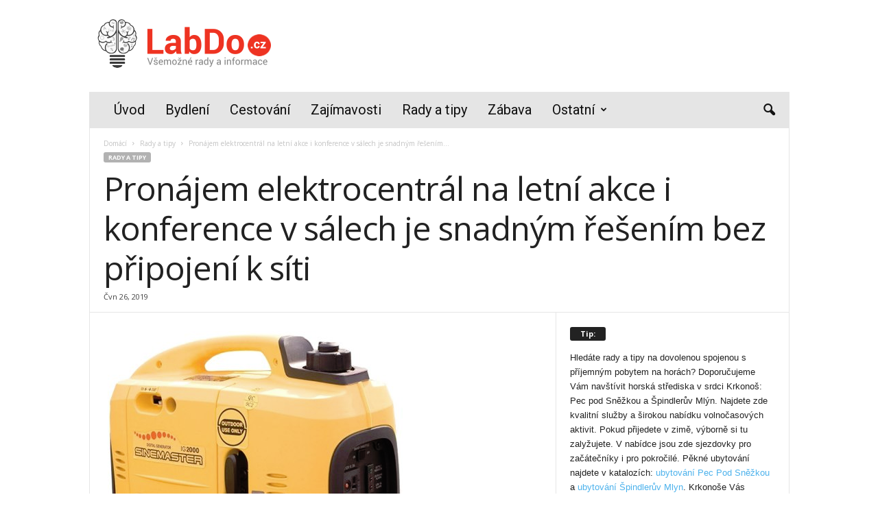

--- FILE ---
content_type: text/html; charset=UTF-8
request_url: https://www.labdo.cz/pronajem-elektrocentral-na-letni-akce-i-konference-v-salech-je-snadnym-resenim-bez-pripojeni-k-siti/
body_size: 15991
content:
<!doctype html >
<!--[if IE 8]>    <html class="ie8" lang="cs"> <![endif]-->
<!--[if IE 9]>    <html class="ie9" lang="cs"> <![endif]-->
<!--[if gt IE 8]><!--> <html lang="cs"> <!--<![endif]-->
<head>
    <title>Pronájem elektrocentrál na letní akce i konference v sálech je snadným řešením bez připojení k síti | Labdo.cz</title>
    <meta charset="UTF-8" />
    <meta name="viewport" content="width=device-width, initial-scale=1.0">
    <link rel="pingback" href="https://www.labdo.cz/xmlrpc.php" />
    <meta name='robots' content='max-image-preview:large' />
<meta property="og:image" content="https://www.labdo.cz/wp-content/uploads/2019/06/Bez-názvu.png" /><link rel="icon" type="image/png" href="https://www.labdo.cz/wp-content/uploads/2015/07/favicon1.png"><link rel="apple-touch-icon-precomposed" sizes="76x76" href="https://www.labdo.cz/wp-content/uploads/2015/07/logo-ios.png"/><link rel="apple-touch-icon-precomposed" sizes="120x120" href="https://www.labdo.cz/wp-content/uploads/2015/07/logo-ios3.png"/><link rel="apple-touch-icon-precomposed" sizes="114x114" href="https://www.labdo.cz/wp-content/uploads/2015/07/logo-ios2.png"/><link rel='dns-prefetch' href='//fonts.googleapis.com' />
<link rel="alternate" type="application/rss+xml" title="Labdo.cz &raquo; RSS zdroj" href="https://www.labdo.cz/feed/" />
<link rel="alternate" type="application/rss+xml" title="Labdo.cz &raquo; RSS komentářů" href="https://www.labdo.cz/comments/feed/" />
<script type="text/javascript">
/* <![CDATA[ */
window._wpemojiSettings = {"baseUrl":"https:\/\/s.w.org\/images\/core\/emoji\/15.0.3\/72x72\/","ext":".png","svgUrl":"https:\/\/s.w.org\/images\/core\/emoji\/15.0.3\/svg\/","svgExt":".svg","source":{"concatemoji":"https:\/\/www.labdo.cz\/wp-includes\/js\/wp-emoji-release.min.js?ver=6.6.2"}};
/*! This file is auto-generated */
!function(i,n){var o,s,e;function c(e){try{var t={supportTests:e,timestamp:(new Date).valueOf()};sessionStorage.setItem(o,JSON.stringify(t))}catch(e){}}function p(e,t,n){e.clearRect(0,0,e.canvas.width,e.canvas.height),e.fillText(t,0,0);var t=new Uint32Array(e.getImageData(0,0,e.canvas.width,e.canvas.height).data),r=(e.clearRect(0,0,e.canvas.width,e.canvas.height),e.fillText(n,0,0),new Uint32Array(e.getImageData(0,0,e.canvas.width,e.canvas.height).data));return t.every(function(e,t){return e===r[t]})}function u(e,t,n){switch(t){case"flag":return n(e,"\ud83c\udff3\ufe0f\u200d\u26a7\ufe0f","\ud83c\udff3\ufe0f\u200b\u26a7\ufe0f")?!1:!n(e,"\ud83c\uddfa\ud83c\uddf3","\ud83c\uddfa\u200b\ud83c\uddf3")&&!n(e,"\ud83c\udff4\udb40\udc67\udb40\udc62\udb40\udc65\udb40\udc6e\udb40\udc67\udb40\udc7f","\ud83c\udff4\u200b\udb40\udc67\u200b\udb40\udc62\u200b\udb40\udc65\u200b\udb40\udc6e\u200b\udb40\udc67\u200b\udb40\udc7f");case"emoji":return!n(e,"\ud83d\udc26\u200d\u2b1b","\ud83d\udc26\u200b\u2b1b")}return!1}function f(e,t,n){var r="undefined"!=typeof WorkerGlobalScope&&self instanceof WorkerGlobalScope?new OffscreenCanvas(300,150):i.createElement("canvas"),a=r.getContext("2d",{willReadFrequently:!0}),o=(a.textBaseline="top",a.font="600 32px Arial",{});return e.forEach(function(e){o[e]=t(a,e,n)}),o}function t(e){var t=i.createElement("script");t.src=e,t.defer=!0,i.head.appendChild(t)}"undefined"!=typeof Promise&&(o="wpEmojiSettingsSupports",s=["flag","emoji"],n.supports={everything:!0,everythingExceptFlag:!0},e=new Promise(function(e){i.addEventListener("DOMContentLoaded",e,{once:!0})}),new Promise(function(t){var n=function(){try{var e=JSON.parse(sessionStorage.getItem(o));if("object"==typeof e&&"number"==typeof e.timestamp&&(new Date).valueOf()<e.timestamp+604800&&"object"==typeof e.supportTests)return e.supportTests}catch(e){}return null}();if(!n){if("undefined"!=typeof Worker&&"undefined"!=typeof OffscreenCanvas&&"undefined"!=typeof URL&&URL.createObjectURL&&"undefined"!=typeof Blob)try{var e="postMessage("+f.toString()+"("+[JSON.stringify(s),u.toString(),p.toString()].join(",")+"));",r=new Blob([e],{type:"text/javascript"}),a=new Worker(URL.createObjectURL(r),{name:"wpTestEmojiSupports"});return void(a.onmessage=function(e){c(n=e.data),a.terminate(),t(n)})}catch(e){}c(n=f(s,u,p))}t(n)}).then(function(e){for(var t in e)n.supports[t]=e[t],n.supports.everything=n.supports.everything&&n.supports[t],"flag"!==t&&(n.supports.everythingExceptFlag=n.supports.everythingExceptFlag&&n.supports[t]);n.supports.everythingExceptFlag=n.supports.everythingExceptFlag&&!n.supports.flag,n.DOMReady=!1,n.readyCallback=function(){n.DOMReady=!0}}).then(function(){return e}).then(function(){var e;n.supports.everything||(n.readyCallback(),(e=n.source||{}).concatemoji?t(e.concatemoji):e.wpemoji&&e.twemoji&&(t(e.twemoji),t(e.wpemoji)))}))}((window,document),window._wpemojiSettings);
/* ]]> */
</script>
<style id='wp-emoji-styles-inline-css' type='text/css'>

	img.wp-smiley, img.emoji {
		display: inline !important;
		border: none !important;
		box-shadow: none !important;
		height: 1em !important;
		width: 1em !important;
		margin: 0 0.07em !important;
		vertical-align: -0.1em !important;
		background: none !important;
		padding: 0 !important;
	}
</style>
<link rel='stylesheet' id='wp-block-library-css' href='https://www.labdo.cz/wp-includes/css/dist/block-library/style.min.css?ver=6.6.2' type='text/css' media='all' />
<style id='classic-theme-styles-inline-css' type='text/css'>
/*! This file is auto-generated */
.wp-block-button__link{color:#fff;background-color:#32373c;border-radius:9999px;box-shadow:none;text-decoration:none;padding:calc(.667em + 2px) calc(1.333em + 2px);font-size:1.125em}.wp-block-file__button{background:#32373c;color:#fff;text-decoration:none}
</style>
<style id='global-styles-inline-css' type='text/css'>
:root{--wp--preset--aspect-ratio--square: 1;--wp--preset--aspect-ratio--4-3: 4/3;--wp--preset--aspect-ratio--3-4: 3/4;--wp--preset--aspect-ratio--3-2: 3/2;--wp--preset--aspect-ratio--2-3: 2/3;--wp--preset--aspect-ratio--16-9: 16/9;--wp--preset--aspect-ratio--9-16: 9/16;--wp--preset--color--black: #000000;--wp--preset--color--cyan-bluish-gray: #abb8c3;--wp--preset--color--white: #ffffff;--wp--preset--color--pale-pink: #f78da7;--wp--preset--color--vivid-red: #cf2e2e;--wp--preset--color--luminous-vivid-orange: #ff6900;--wp--preset--color--luminous-vivid-amber: #fcb900;--wp--preset--color--light-green-cyan: #7bdcb5;--wp--preset--color--vivid-green-cyan: #00d084;--wp--preset--color--pale-cyan-blue: #8ed1fc;--wp--preset--color--vivid-cyan-blue: #0693e3;--wp--preset--color--vivid-purple: #9b51e0;--wp--preset--gradient--vivid-cyan-blue-to-vivid-purple: linear-gradient(135deg,rgba(6,147,227,1) 0%,rgb(155,81,224) 100%);--wp--preset--gradient--light-green-cyan-to-vivid-green-cyan: linear-gradient(135deg,rgb(122,220,180) 0%,rgb(0,208,130) 100%);--wp--preset--gradient--luminous-vivid-amber-to-luminous-vivid-orange: linear-gradient(135deg,rgba(252,185,0,1) 0%,rgba(255,105,0,1) 100%);--wp--preset--gradient--luminous-vivid-orange-to-vivid-red: linear-gradient(135deg,rgba(255,105,0,1) 0%,rgb(207,46,46) 100%);--wp--preset--gradient--very-light-gray-to-cyan-bluish-gray: linear-gradient(135deg,rgb(238,238,238) 0%,rgb(169,184,195) 100%);--wp--preset--gradient--cool-to-warm-spectrum: linear-gradient(135deg,rgb(74,234,220) 0%,rgb(151,120,209) 20%,rgb(207,42,186) 40%,rgb(238,44,130) 60%,rgb(251,105,98) 80%,rgb(254,248,76) 100%);--wp--preset--gradient--blush-light-purple: linear-gradient(135deg,rgb(255,206,236) 0%,rgb(152,150,240) 100%);--wp--preset--gradient--blush-bordeaux: linear-gradient(135deg,rgb(254,205,165) 0%,rgb(254,45,45) 50%,rgb(107,0,62) 100%);--wp--preset--gradient--luminous-dusk: linear-gradient(135deg,rgb(255,203,112) 0%,rgb(199,81,192) 50%,rgb(65,88,208) 100%);--wp--preset--gradient--pale-ocean: linear-gradient(135deg,rgb(255,245,203) 0%,rgb(182,227,212) 50%,rgb(51,167,181) 100%);--wp--preset--gradient--electric-grass: linear-gradient(135deg,rgb(202,248,128) 0%,rgb(113,206,126) 100%);--wp--preset--gradient--midnight: linear-gradient(135deg,rgb(2,3,129) 0%,rgb(40,116,252) 100%);--wp--preset--font-size--small: 13px;--wp--preset--font-size--medium: 20px;--wp--preset--font-size--large: 36px;--wp--preset--font-size--x-large: 42px;--wp--preset--spacing--20: 0.44rem;--wp--preset--spacing--30: 0.67rem;--wp--preset--spacing--40: 1rem;--wp--preset--spacing--50: 1.5rem;--wp--preset--spacing--60: 2.25rem;--wp--preset--spacing--70: 3.38rem;--wp--preset--spacing--80: 5.06rem;--wp--preset--shadow--natural: 6px 6px 9px rgba(0, 0, 0, 0.2);--wp--preset--shadow--deep: 12px 12px 50px rgba(0, 0, 0, 0.4);--wp--preset--shadow--sharp: 6px 6px 0px rgba(0, 0, 0, 0.2);--wp--preset--shadow--outlined: 6px 6px 0px -3px rgba(255, 255, 255, 1), 6px 6px rgba(0, 0, 0, 1);--wp--preset--shadow--crisp: 6px 6px 0px rgba(0, 0, 0, 1);}:where(.is-layout-flex){gap: 0.5em;}:where(.is-layout-grid){gap: 0.5em;}body .is-layout-flex{display: flex;}.is-layout-flex{flex-wrap: wrap;align-items: center;}.is-layout-flex > :is(*, div){margin: 0;}body .is-layout-grid{display: grid;}.is-layout-grid > :is(*, div){margin: 0;}:where(.wp-block-columns.is-layout-flex){gap: 2em;}:where(.wp-block-columns.is-layout-grid){gap: 2em;}:where(.wp-block-post-template.is-layout-flex){gap: 1.25em;}:where(.wp-block-post-template.is-layout-grid){gap: 1.25em;}.has-black-color{color: var(--wp--preset--color--black) !important;}.has-cyan-bluish-gray-color{color: var(--wp--preset--color--cyan-bluish-gray) !important;}.has-white-color{color: var(--wp--preset--color--white) !important;}.has-pale-pink-color{color: var(--wp--preset--color--pale-pink) !important;}.has-vivid-red-color{color: var(--wp--preset--color--vivid-red) !important;}.has-luminous-vivid-orange-color{color: var(--wp--preset--color--luminous-vivid-orange) !important;}.has-luminous-vivid-amber-color{color: var(--wp--preset--color--luminous-vivid-amber) !important;}.has-light-green-cyan-color{color: var(--wp--preset--color--light-green-cyan) !important;}.has-vivid-green-cyan-color{color: var(--wp--preset--color--vivid-green-cyan) !important;}.has-pale-cyan-blue-color{color: var(--wp--preset--color--pale-cyan-blue) !important;}.has-vivid-cyan-blue-color{color: var(--wp--preset--color--vivid-cyan-blue) !important;}.has-vivid-purple-color{color: var(--wp--preset--color--vivid-purple) !important;}.has-black-background-color{background-color: var(--wp--preset--color--black) !important;}.has-cyan-bluish-gray-background-color{background-color: var(--wp--preset--color--cyan-bluish-gray) !important;}.has-white-background-color{background-color: var(--wp--preset--color--white) !important;}.has-pale-pink-background-color{background-color: var(--wp--preset--color--pale-pink) !important;}.has-vivid-red-background-color{background-color: var(--wp--preset--color--vivid-red) !important;}.has-luminous-vivid-orange-background-color{background-color: var(--wp--preset--color--luminous-vivid-orange) !important;}.has-luminous-vivid-amber-background-color{background-color: var(--wp--preset--color--luminous-vivid-amber) !important;}.has-light-green-cyan-background-color{background-color: var(--wp--preset--color--light-green-cyan) !important;}.has-vivid-green-cyan-background-color{background-color: var(--wp--preset--color--vivid-green-cyan) !important;}.has-pale-cyan-blue-background-color{background-color: var(--wp--preset--color--pale-cyan-blue) !important;}.has-vivid-cyan-blue-background-color{background-color: var(--wp--preset--color--vivid-cyan-blue) !important;}.has-vivid-purple-background-color{background-color: var(--wp--preset--color--vivid-purple) !important;}.has-black-border-color{border-color: var(--wp--preset--color--black) !important;}.has-cyan-bluish-gray-border-color{border-color: var(--wp--preset--color--cyan-bluish-gray) !important;}.has-white-border-color{border-color: var(--wp--preset--color--white) !important;}.has-pale-pink-border-color{border-color: var(--wp--preset--color--pale-pink) !important;}.has-vivid-red-border-color{border-color: var(--wp--preset--color--vivid-red) !important;}.has-luminous-vivid-orange-border-color{border-color: var(--wp--preset--color--luminous-vivid-orange) !important;}.has-luminous-vivid-amber-border-color{border-color: var(--wp--preset--color--luminous-vivid-amber) !important;}.has-light-green-cyan-border-color{border-color: var(--wp--preset--color--light-green-cyan) !important;}.has-vivid-green-cyan-border-color{border-color: var(--wp--preset--color--vivid-green-cyan) !important;}.has-pale-cyan-blue-border-color{border-color: var(--wp--preset--color--pale-cyan-blue) !important;}.has-vivid-cyan-blue-border-color{border-color: var(--wp--preset--color--vivid-cyan-blue) !important;}.has-vivid-purple-border-color{border-color: var(--wp--preset--color--vivid-purple) !important;}.has-vivid-cyan-blue-to-vivid-purple-gradient-background{background: var(--wp--preset--gradient--vivid-cyan-blue-to-vivid-purple) !important;}.has-light-green-cyan-to-vivid-green-cyan-gradient-background{background: var(--wp--preset--gradient--light-green-cyan-to-vivid-green-cyan) !important;}.has-luminous-vivid-amber-to-luminous-vivid-orange-gradient-background{background: var(--wp--preset--gradient--luminous-vivid-amber-to-luminous-vivid-orange) !important;}.has-luminous-vivid-orange-to-vivid-red-gradient-background{background: var(--wp--preset--gradient--luminous-vivid-orange-to-vivid-red) !important;}.has-very-light-gray-to-cyan-bluish-gray-gradient-background{background: var(--wp--preset--gradient--very-light-gray-to-cyan-bluish-gray) !important;}.has-cool-to-warm-spectrum-gradient-background{background: var(--wp--preset--gradient--cool-to-warm-spectrum) !important;}.has-blush-light-purple-gradient-background{background: var(--wp--preset--gradient--blush-light-purple) !important;}.has-blush-bordeaux-gradient-background{background: var(--wp--preset--gradient--blush-bordeaux) !important;}.has-luminous-dusk-gradient-background{background: var(--wp--preset--gradient--luminous-dusk) !important;}.has-pale-ocean-gradient-background{background: var(--wp--preset--gradient--pale-ocean) !important;}.has-electric-grass-gradient-background{background: var(--wp--preset--gradient--electric-grass) !important;}.has-midnight-gradient-background{background: var(--wp--preset--gradient--midnight) !important;}.has-small-font-size{font-size: var(--wp--preset--font-size--small) !important;}.has-medium-font-size{font-size: var(--wp--preset--font-size--medium) !important;}.has-large-font-size{font-size: var(--wp--preset--font-size--large) !important;}.has-x-large-font-size{font-size: var(--wp--preset--font-size--x-large) !important;}
:where(.wp-block-post-template.is-layout-flex){gap: 1.25em;}:where(.wp-block-post-template.is-layout-grid){gap: 1.25em;}
:where(.wp-block-columns.is-layout-flex){gap: 2em;}:where(.wp-block-columns.is-layout-grid){gap: 2em;}
:root :where(.wp-block-pullquote){font-size: 1.5em;line-height: 1.6;}
</style>
<link rel='stylesheet' id='google-fonts-style-css' href='https://fonts.googleapis.com/css?family=Roboto%3A400%7COpen+Sans%3A300%2C400%2C600%2C700%7CRoboto+Condensed%3A300%2C300italic%2C400%2C400italic%2C700%2C700italic&#038;ver=4.0' type='text/css' media='all' />
<link rel='stylesheet' id='td-theme-css' href='https://www.labdo.cz/wp-content/themes/labdocz11/style.css?ver=4.0' type='text/css' media='all' />
<script>if (document.location.protocol != "https:") {document.location = document.URL.replace(/^http:/i, "https:");}</script><script type="text/javascript" src="https://www.labdo.cz/wp-includes/js/jquery/jquery.min.js?ver=3.7.1" id="jquery-core-js"></script>
<script type="text/javascript" src="https://www.labdo.cz/wp-includes/js/jquery/jquery-migrate.min.js?ver=3.4.1" id="jquery-migrate-js"></script>
<link rel="https://api.w.org/" href="https://www.labdo.cz/wp-json/" /><link rel="alternate" title="JSON" type="application/json" href="https://www.labdo.cz/wp-json/wp/v2/posts/3252" /><link rel="EditURI" type="application/rsd+xml" title="RSD" href="https://www.labdo.cz/xmlrpc.php?rsd" />
<meta name="generator" content="WordPress 6.6.2" />
<link rel="canonical" href="https://www.labdo.cz/pronajem-elektrocentral-na-letni-akce-i-konference-v-salech-je-snadnym-resenim-bez-pripojeni-k-siti/" />
<link rel='shortlink' href='https://www.labdo.cz/?p=3252' />
<link rel="alternate" title="oEmbed (JSON)" type="application/json+oembed" href="https://www.labdo.cz/wp-json/oembed/1.0/embed?url=https%3A%2F%2Fwww.labdo.cz%2Fpronajem-elektrocentral-na-letni-akce-i-konference-v-salech-je-snadnym-resenim-bez-pripojeni-k-siti%2F" />
<link rel="alternate" title="oEmbed (XML)" type="text/xml+oembed" href="https://www.labdo.cz/wp-json/oembed/1.0/embed?url=https%3A%2F%2Fwww.labdo.cz%2Fpronajem-elektrocentral-na-letni-akce-i-konference-v-salech-je-snadnym-resenim-bez-pripojeni-k-siti%2F&#038;format=xml" />
<!--[if lt IE 9]><script src="https://html5shim.googlecode.com/svn/trunk/html5.js"></script><![endif]-->
    
<!-- JS generated by theme -->

<script>
    
    

	    var tdBlocksArray = []; //here we store all the items for the current page

	    //td_block class - each ajax block uses a object of this class for requests
	    function tdBlock() {
		    this.id = '';
		    this.block_type = 1; //block type id (1-234 etc)
		    this.atts = '';
		    this.td_column_number = '';
		    this.td_current_page = 1; //
		    this.post_count = 0; //from wp
		    this.found_posts = 0; //from wp
		    this.max_num_pages = 0; //from wp
		    this.td_filter_value = ''; //current live filter value
		    this.is_ajax_running = false;
		    this.td_user_action = ''; // load more or infinite loader (used by the animation)
		    this.header_color = '';
		    this.ajax_pagination_infinite_stop = ''; //show load more at page x
	    }


        // td_js_generator - mini detector
        (function(){
            var htmlTag = document.getElementsByTagName("html")[0];

            if ( navigator.userAgent.indexOf("MSIE 10.0") > -1 ) {
                htmlTag.className += ' ie10';
            }

            if ( !!navigator.userAgent.match(/Trident.*rv\:11\./) ) {
                htmlTag.className += ' ie11';
            }

            if ( /(iPad|iPhone|iPod)/g.test(navigator.userAgent) ) {
                htmlTag.className += ' td-md-is-ios';
            }

            var user_agent = navigator.userAgent.toLowerCase();
            if ( user_agent.indexOf("android") > -1 ) {
                htmlTag.className += ' td-md-is-android';
            }

            if ( -1 !== navigator.userAgent.indexOf('Mac OS X')  ) {
                htmlTag.className += ' td-md-is-os-x';
            }

            if ( /chrom(e|ium)/.test(navigator.userAgent.toLowerCase()) ) {
               htmlTag.className += ' td-md-is-chrome';
            }

            if ( -1 !== navigator.userAgent.indexOf('Firefox') ) {
                htmlTag.className += ' td-md-is-firefox';
            }

            if ( -1 !== navigator.userAgent.indexOf('Safari') && -1 === navigator.userAgent.indexOf('Chrome') ) {
                htmlTag.className += ' td-md-is-safari';
            }

            if( -1 !== navigator.userAgent.indexOf('IEMobile') ){
                htmlTag.className += ' td-md-is-iemobile';
            }

        })();




        var tdLocalCache = {};

        ( function () {
            "use strict";

            tdLocalCache = {
                data: {},
                remove: function (resource_id) {
                    delete tdLocalCache.data[resource_id];
                },
                exist: function (resource_id) {
                    return tdLocalCache.data.hasOwnProperty(resource_id) && tdLocalCache.data[resource_id] !== null;
                },
                get: function (resource_id) {
                    return tdLocalCache.data[resource_id];
                },
                set: function (resource_id, cachedData) {
                    tdLocalCache.remove(resource_id);
                    tdLocalCache.data[resource_id] = cachedData;
                }
            };
        })();

    
    
var td_viewport_interval_list=[{"limitBottom":767,"sidebarWidth":251},{"limitBottom":1023,"sidebarWidth":339}];
var td_animation_stack_effect="type0";
var tds_animation_stack=true;
var td_animation_stack_specific_selectors=".entry-thumb, img";
var td_animation_stack_general_selectors=".td-animation-stack img, .post img";
var td_ajax_url="https:\/\/www.labdo.cz\/wp-admin\/admin-ajax.php?td_theme_name=Newsmag&v=4.0";
var td_get_template_directory_uri="https:\/\/www.labdo.cz\/wp-content\/themes\/labdocz11";
var tds_snap_menu="smart_snap_always";
var tds_logo_on_sticky="show";
var tds_header_style="";
var td_please_wait="\u010dekejte pros\u00edm ...";
var td_email_user_pass_incorrect="Jm\u00e9no nebo heslo nespr\u00e1vn\u00e9!";
var td_email_user_incorrect="E-mail nebo u\u017eivatelsk\u00e9 jm\u00e9no nespr\u00e1vn\u00e9!";
var td_email_incorrect="Email nespr\u00e1vn\u00e9!";
var tds_more_articles_on_post_enable="";
var tds_more_articles_on_post_time_to_wait="2";
var tds_more_articles_on_post_pages_distance_from_top=1850;
var tds_theme_color_site_wide="#b2b2b2";
var tds_smart_sidebar="enabled";
var tdThemeName="Newsmag";
var td_magnific_popup_translation_tPrev="P\u0159edchoz\u00ed (vlevo kl\u00e1vesa \u0161ipka)";
var td_magnific_popup_translation_tNext="Next (\u0161ipka vpravo)";
var td_magnific_popup_translation_tCounter="%curr% of %total%";
var td_magnific_popup_translation_ajax_tError="Obsah z %url% nelze na\u010d\u00edst.";
var td_magnific_popup_translation_image_tError="Image #%curr% nelze na\u010d\u00edst.";
var td_ad_background_click_link="";
var td_ad_background_click_target="";
</script>


<!-- Header style compiled by theme -->

<style>
    
.td-header-border:before,
    .td-trending-now-title,
    .td_block_mega_menu .td_mega_menu_sub_cats .cur-sub-cat,
    .td-post-category:hover,
    .td-header-style-2 .td-header-sp-logo,
    .td-next-prev-wrap a:hover i,
    .page-nav .current,
    .widget_calendar tfoot a:hover,
    .td-footer-container .widget_search .wpb_button:hover,
    .td-scroll-up-visible,
    .dropcap,
    .td-category a,
    input[type="submit"]:hover,
    .td-post-small-box a:hover,
    .td-404-sub-sub-title a:hover,
    .td-rating-bar-wrap div,
    .td_top_authors .td-active .td-author-post-count,
    .td_top_authors .td-active .td-author-comments-count,
    .td_smart_list_3 .td-sml3-top-controls i:hover,
    .td_smart_list_3 .td-sml3-bottom-controls i:hover,
    .td_wrapper_video_playlist .td_video_controls_playlist_wrapper,
    .td-read-more a:hover,
    .td-login-wrap .btn,
    .td_display_err,
    .td-header-style-6 .td-top-menu-full,
    #bbpress-forums button:hover,
    #bbpress-forums .bbp-pagination .current,
    .bbp_widget_login .button:hover,
    .header-search-wrap .td-drop-down-search .btn:hover,
    .td-post-text-content .more-link-wrap:hover a,
    #buddypress div.item-list-tabs ul li > a span,
    #buddypress div.item-list-tabs ul li > a:hover span,
    #buddypress input[type=submit]:hover,
    #buddypress a.button:hover span,
    #buddypress div.item-list-tabs ul li.selected a span,
    #buddypress div.item-list-tabs ul li.current a span,
    #buddypress input[type=submit]:focus,
    .td-grid-style-3 .td-big-grid-post .td-module-thumb a:last-child:before,
    .td-grid-style-4 .td-big-grid-post .td-module-thumb a:last-child:before,
    .td-grid-style-5 .td-big-grid-post .td-module-thumb:after,
    .td_category_template_2 .td-category-siblings .td-category a:hover,
    .td-weather-week:before,
    .td-weather-information:before,
     .td_3D_btn,
    .td_shadow_btn,
    .td_default_btn,
    .td_square_btn, 
    .td_outlined_btn:hover {
        background-color: #b2b2b2;
    }

    @media (max-width: 767px) {
        .td-category a.td-current-sub-category {
            background-color: #b2b2b2;
        }
    }

    .woocommerce .onsale,
    .woocommerce .woocommerce a.button:hover,
    .woocommerce-page .woocommerce .button:hover,
    .single-product .product .summary .cart .button:hover,
    .woocommerce .woocommerce .product a.button:hover,
    .woocommerce .product a.button:hover,
    .woocommerce .product #respond input#submit:hover,
    .woocommerce .checkout input#place_order:hover,
    .woocommerce .woocommerce.widget .button:hover,
    .woocommerce .woocommerce-message .button:hover,
    .woocommerce .woocommerce-error .button:hover,
    .woocommerce .woocommerce-info .button:hover,
    .woocommerce.widget .ui-slider .ui-slider-handle,
    .vc_btn-black:hover,
	.wpb_btn-black:hover,
	.item-list-tabs .feed:hover a,
	.td-smart-list-button:hover {
    	background-color: #b2b2b2 !important;
    }

    .td-header-sp-top-menu .top-header-menu > .current-menu-item > a,
    .td-header-sp-top-menu .top-header-menu > .current-menu-ancestor > a,
    .td-header-sp-top-menu .top-header-menu > .current-category-ancestor > a,
    .td-header-sp-top-menu .top-header-menu > li > a:hover,
    .td-header-sp-top-menu .top-header-menu > .sfHover > a,
    .top-header-menu ul .current-menu-item > a,
    .top-header-menu ul .current-menu-ancestor > a,
    .top-header-menu ul .current-category-ancestor > a,
    .top-header-menu ul li > a:hover,
    .top-header-menu ul .sfHover > a,
    .sf-menu ul .td-menu-item > a:hover,
    .sf-menu ul .sfHover > a,
    .sf-menu ul .current-menu-ancestor > a,
    .sf-menu ul .current-category-ancestor > a,
    .sf-menu ul .current-menu-item > a,
    .td_module_wrap:hover .entry-title a,
    .td_mod_mega_menu:hover .entry-title a,
    .footer-email-wrap a,
    .widget a:hover,
    .td-footer-container .widget_calendar #today,
    .td-category-pulldown-filter a.td-pulldown-category-filter-link:hover,
    .td-load-more-wrap a:hover,
    .td-post-next-prev-content a:hover,
    .td-author-name a:hover,
    .td-author-url a:hover,
    .td_mod_related_posts:hover .entry-title a,
    .td-search-query,
    .header-search-wrap .td-drop-down-search .result-msg a:hover,
    .td_top_authors .td-active .td-authors-name a,
    .post blockquote p,
    .td-post-content blockquote p,
    .page blockquote p,
    .comment-list cite a:hover,
    .comment-list cite:hover,
    .comment-list .comment-reply-link:hover,
    a,
    .white-menu #td-header-menu .sf-menu > li > a:hover,
    .white-menu #td-header-menu .sf-menu > .current-menu-ancestor > a,
    .white-menu #td-header-menu .sf-menu > .current-menu-item > a,
    .td_quote_on_blocks,
    #bbpress-forums .bbp-forum-freshness a:hover,
    #bbpress-forums .bbp-topic-freshness a:hover,
    #bbpress-forums .bbp-forums-list li a:hover,
    #bbpress-forums .bbp-forum-title:hover,
    #bbpress-forums .bbp-topic-permalink:hover,
    #bbpress-forums .bbp-topic-started-by a:hover,
    #bbpress-forums .bbp-topic-started-in a:hover,
    #bbpress-forums .bbp-body .super-sticky li.bbp-topic-title .bbp-topic-permalink,
    #bbpress-forums .bbp-body .sticky li.bbp-topic-title .bbp-topic-permalink,
    #bbpress-forums #subscription-toggle a:hover,
    #bbpress-forums #favorite-toggle a:hover,
    .woocommerce-account .woocommerce-MyAccount-navigation a:hover,
    .widget_display_replies .bbp-author-name,
    .widget_display_topics .bbp-author-name,
    .archive .widget_archive .current,
    .archive .widget_archive .current a,
    .td-subcategory-header .td-category-siblings .td-subcat-dropdown a.td-current-sub-category,
    .td-subcategory-header .td-category-siblings .td-subcat-dropdown a:hover,
    .td-pulldown-filter-display-option:hover,
    .td-pulldown-filter-display-option .td-pulldown-filter-link:hover,
    .td_normal_slide .td-wrapper-pulldown-filter .td-pulldown-filter-list a:hover,
    #buddypress ul.item-list li div.item-title a:hover,
    .td_block_13 .td-pulldown-filter-list a:hover,
    .td_smart_list_8 .td-smart-list-dropdown-wrap .td-smart-list-button:hover,
    .td_smart_list_8 .td-smart-list-dropdown-wrap .td-smart-list-button:hover i,
    .td-sub-footer-container a:hover,
    .td-instagram-user a,
     .td_outlined_btn {
        color: #b2b2b2;
    }

    .td-mega-menu .wpb_content_element li a:hover,
    .td_login_tab_focus {
        color: #b2b2b2 !important;
    }

    .td-next-prev-wrap a:hover i,
    .page-nav .current,
    .widget_tag_cloud a:hover,
    .post .td_quote_box,
    .page .td_quote_box,
    .td-login-panel-title,
    #bbpress-forums .bbp-pagination .current,
    .td_category_template_2 .td-category-siblings .td-category a:hover,
    .page-template-page-pagebuilder-latest .td-instagram-user,
     .td_outlined_btn {
        border-color: #b2b2b2;
    }

    .td_wrapper_video_playlist .td_video_currently_playing:after,
    .item-list-tabs .feed:hover {
        border-color: #b2b2b2 !important;
    }


    
    .td-header-sp-top-menu .top-header-menu > li > a,
    .td-header-sp-top-menu .td_data_time,
    .td-header-sp-top-menu .td-weather-top-widget {
        color: #111111;
    }

    
    .top-header-menu > .current-menu-item > a,
    .top-header-menu > .current-menu-ancestor > a,
    .top-header-menu > .current-category-ancestor > a,
    .top-header-menu > li > a:hover,
    .top-header-menu > .sfHover > a {
        color: #111111 !important;
    }

    
    .top-header-menu ul li a {
        color: #111111;
    }

    
    .td-header-main-menu {
        background-color: #e5e5e5;
    }

    
    .sf-menu > li > a,
    .header-search-wrap .td-icon-search,
    #td-top-mobile-toggle i {
        color: #111111;
    }

    
    .td-header-border:before {
        background-color: #ffffff;
    }

    
    .td-footer-container,
    .td-footer-container .td_module_mx3 .meta-info,
    .td-footer-container .td_module_14 .meta-info,
    .td-footer-container .td_module_mx1 .td-block14-border {
        background-color: #7c7c7c;
    }
    .td-footer-container .widget_calendar #today {
    	background-color: transparent;
    }

    
    .td-sub-footer-container {
        background-color: #e5e5e5;
    }
    .td-sub-footer-container:after {
        background-color: transparent;
    }
    .td-sub-footer-container:before {
        background-color: transparent;
    }
    .td-footer-container.td-container {
        border-bottom-width: 0;
    }

    
    .sf-menu > .td-menu-item > a {
        font-family:Roboto;
	font-size:20px;
	line-height:53px;
	font-style:normal;
	font-weight:normal;
	text-transform:none;
	
    }
    
	@media (min-width: 768px) {
        .td-main-menu-logo img,
        .sf-menu > .td-menu-item > a > img {
            max-height: 53px;
        }
        #td-header-menu,
        .td-header-menu-wrap {
            min-height: 53px;
        }
        .td-main-menu-logo a {
            line-height: 53px;
        }
	}
	.td-main-menu-logo {
	    height: 53px;
	}
</style>

<!-- Global site tag (gtag.js) - Google Analytics -->
<script async src="https://www.googletagmanager.com/gtag/js?id=UA-48139002-33"></script>
<script>
  window.dataLayer = window.dataLayer || [];
  function gtag(){dataLayer.push(arguments);}
  gtag('js', new Date());

  gtag('config', 'UA-48139002-33');
</script>
<script type="application/ld+json">
                        {
                            "@context": "http://schema.org",
                            "@type": "BreadcrumbList",
                            "itemListElement": [{
                            "@type": "ListItem",
                            "position": 1,
                                "item": {
                                "@type": "WebSite",
                                "@id": "https://www.labdo.cz/",
                                "name": "Domácí"                                               
                            }
                        },{
                            "@type": "ListItem",
                            "position": 2,
                                "item": {
                                "@type": "WebPage",
                                "@id": "https://www.labdo.cz/category/rady-a-tipy/",
                                "name": "Rady a tipy"
                            }
                        },{
                            "@type": "ListItem",
                            "position": 3,
                                "item": {
                                "@type": "WebPage",
                                "@id": "https://www.labdo.cz/pronajem-elektrocentral-na-letni-akce-i-konference-v-salech-je-snadnym-resenim-bez-pripojeni-k-siti/",
                                "name": "Pronájem elektrocentrál na letní akce i konference v sálech je snadným řešením..."                                
                            }
                        }    ]
                        }
                       </script></head>

<body data-rsssl=1 class="post-template-default single single-post postid-3252 single-format-standard pronajem-elektrocentral-na-letni-akce-i-konference-v-salech-je-snadnym-resenim-bez-pripojeni-k-siti global-block-template-1 single_template_2 td-animation-stack-type0 td-full-layout" itemscope="itemscope" itemtype="https://schema.org/WebPage">

        <div class="td-scroll-up"><i class="td-icon-menu-up"></i></div>

    <div class="td-menu-background"></div>
<div id="td-mobile-nav">
    <div class="td-mobile-container">
        <!-- mobile menu top section -->
        <div class="td-menu-socials-wrap">
            <!-- socials -->
            <div class="td-menu-socials">
                
        <span class="td-social-icon-wrap">
            <a target="_blank" href="#" title="Facebook">
                <i class="td-icon-font td-icon-facebook"></i>
            </a>
        </span>
        <span class="td-social-icon-wrap">
            <a target="_blank" href="#" title="Twitter">
                <i class="td-icon-font td-icon-twitter"></i>
            </a>
        </span>
        <span class="td-social-icon-wrap">
            <a target="_blank" href="#" title="Vimeo">
                <i class="td-icon-font td-icon-vimeo"></i>
            </a>
        </span>
        <span class="td-social-icon-wrap">
            <a target="_blank" href="#" title="VKontakte">
                <i class="td-icon-font td-icon-vk"></i>
            </a>
        </span>
        <span class="td-social-icon-wrap">
            <a target="_blank" href="#" title="Youtube">
                <i class="td-icon-font td-icon-youtube"></i>
            </a>
        </span>            </div>
            <!-- close button -->
            <div class="td-mobile-close">
                <a href="#"><i class="td-icon-close-mobile"></i></a>
            </div>
        </div>

        <!-- login section -->
        
        <!-- menu section -->
        <div class="td-mobile-content">
            <div class="menu-main-menu-container"><ul id="menu-main-menu" class="td-mobile-main-menu"><li id="menu-item-1816" class="menu-item menu-item-type-custom menu-item-object-custom menu-item-home menu-item-first menu-item-1816"><a href="https://www.labdo.cz/">Úvod</a></li>
<li id="menu-item-1817" class="menu-item menu-item-type-taxonomy menu-item-object-category menu-item-1817"><a href="https://www.labdo.cz/category/bydleni/">Bydlení</a></li>
<li id="menu-item-1818" class="menu-item menu-item-type-taxonomy menu-item-object-category menu-item-1818"><a href="https://www.labdo.cz/category/cestovani/">Cestování</a></li>
<li id="menu-item-1822" class="menu-item menu-item-type-taxonomy menu-item-object-category menu-item-1822"><a href="https://www.labdo.cz/category/zajimavosti/">Zajímavosti</a></li>
<li id="menu-item-1825" class="menu-item menu-item-type-taxonomy menu-item-object-category current-post-ancestor current-menu-parent current-post-parent menu-item-1825"><a href="https://www.labdo.cz/category/rady-a-tipy/">Rady a tipy</a></li>
<li id="menu-item-1826" class="menu-item menu-item-type-taxonomy menu-item-object-category menu-item-1826"><a href="https://www.labdo.cz/category/zabava/">Zábava</a></li>
<li id="menu-item-1824" class="menu-item menu-item-type-taxonomy menu-item-object-category menu-item-has-children menu-item-1824"><a href="https://www.labdo.cz/category/ostatni/">Ostatní<i class="td-icon-menu-right td-element-after"></i></a>
<ul class="sub-menu">
	<li id="menu-item-1823" class="menu-item menu-item-type-taxonomy menu-item-object-category menu-item-1823"><a href="https://www.labdo.cz/category/zivotni-styl/">Životní styl</a></li>
	<li id="menu-item-1821" class="menu-item menu-item-type-taxonomy menu-item-object-category menu-item-1821"><a href="https://www.labdo.cz/category/svatky-jmena/">Svátky jména</a></li>
</ul>
</li>
</ul></div>        </div>
    </div>

    <!-- register/login section -->
    </div>    <div class="td-search-background"></div>
<div class="td-search-wrap-mob">
	<div class="td-drop-down-search" aria-labelledby="td-header-search-button">
		<form method="get" class="td-search-form" action="https://www.labdo.cz/">
			<!-- close button -->
			<div class="td-search-close">
				<a href="#"><i class="td-icon-close-mobile"></i></a>
			</div>
			<div role="search" class="td-search-input">
				<span>Vyhledávání</span>
				<input id="td-header-search-mob" type="text" value="" name="s" autocomplete="off" />
			</div>
		</form>
		<div id="td-aj-search-mob"></div>
	</div>
</div>

    <div id="td-outer-wrap">
    
        <div class="td-outer-container">
        
            <!--
Header style 1
-->

<div class="td-header-container td-header-wrap td-header-style-1">
    <div class="td-header-row td-header-top-menu">
        <!-- LOGIN MODAL -->
    </div>

    <div class="td-header-row td-header-header">
        <div class="td-header-sp-logo">
                    <a class="td-main-logo" href="https://www.labdo.cz/">
            <img class="td-retina-data" data-retina="https://www.labdo.cz/wp-content/uploads/2015/07/labdo_logo_big-300x99.png" src="https://www.labdo.cz/wp-content/uploads/2015/07/labdo_cz_logo.png" alt="Labdo.cz" title="Všemožné rady a informace"/>
            <span class="td-visual-hidden">Labdo.cz</span>
        </a>
            </div>
        <div class="td-header-sp-rec">
            
<div class="td-header-ad-wrap  td-ad">
    

</div>        </div>
    </div>

    <div class="td-header-menu-wrap">
        <div class="td-header-row td-header-border td-header-main-menu">
            <div id="td-header-menu" role="navigation">
    <div id="td-top-mobile-toggle"><a href="#"><i class="td-icon-font td-icon-mobile"></i></a></div>
    <div class="td-main-menu-logo td-logo-in-header">
        	<a class="td-mobile-logo td-sticky-mobile" href="https://www.labdo.cz/">
		<img class="td-retina-data" data-retina="https://www.labdo.cz/wp-content/uploads/2015/07/labdo_ios-300x113.png" src="https://www.labdo.cz/wp-content/uploads/2015/07/labdo_mobile_loho.png" alt="Labdo.cz" title="Všemožné rady a informace"/>
	</a>
		<a class="td-header-logo td-sticky-mobile" href="https://www.labdo.cz/">
		<img class="td-retina-data" data-retina="https://www.labdo.cz/wp-content/uploads/2015/07/labdo_logo_big-300x99.png" src="https://www.labdo.cz/wp-content/uploads/2015/07/labdo_cz_logo.png" alt="Labdo.cz" title="Všemožné rady a informace"/>
	</a>
	    </div>
    <div class="menu-main-menu-container"><ul id="menu-main-menu-1" class="sf-menu"><li class="menu-item menu-item-type-custom menu-item-object-custom menu-item-home menu-item-first td-menu-item td-normal-menu menu-item-1816"><a href="https://www.labdo.cz/">Úvod</a></li>
<li class="menu-item menu-item-type-taxonomy menu-item-object-category td-menu-item td-normal-menu menu-item-1817"><a href="https://www.labdo.cz/category/bydleni/">Bydlení</a></li>
<li class="menu-item menu-item-type-taxonomy menu-item-object-category td-menu-item td-normal-menu menu-item-1818"><a href="https://www.labdo.cz/category/cestovani/">Cestování</a></li>
<li class="menu-item menu-item-type-taxonomy menu-item-object-category td-menu-item td-normal-menu menu-item-1822"><a href="https://www.labdo.cz/category/zajimavosti/">Zajímavosti</a></li>
<li class="menu-item menu-item-type-taxonomy menu-item-object-category current-post-ancestor current-menu-parent current-post-parent td-menu-item td-normal-menu menu-item-1825"><a href="https://www.labdo.cz/category/rady-a-tipy/">Rady a tipy</a></li>
<li class="menu-item menu-item-type-taxonomy menu-item-object-category td-menu-item td-normal-menu menu-item-1826"><a href="https://www.labdo.cz/category/zabava/">Zábava</a></li>
<li class="menu-item menu-item-type-taxonomy menu-item-object-category menu-item-has-children td-menu-item td-normal-menu menu-item-1824"><a href="https://www.labdo.cz/category/ostatni/">Ostatní</a>
<ul class="sub-menu">
	<li class="menu-item menu-item-type-taxonomy menu-item-object-category td-menu-item td-normal-menu menu-item-1823"><a href="https://www.labdo.cz/category/zivotni-styl/">Životní styl</a></li>
	<li class="menu-item menu-item-type-taxonomy menu-item-object-category td-menu-item td-normal-menu menu-item-1821"><a href="https://www.labdo.cz/category/svatky-jmena/">Svátky jména</a></li>
</ul>
</li>
</ul></div></div>

<div class="td-search-wrapper">
    <div id="td-top-search">
        <!-- Search -->
        <div class="header-search-wrap">
            <div class="dropdown header-search">
                <a id="td-header-search-button" href="#" role="button" class="dropdown-toggle " data-toggle="dropdown"><i class="td-icon-search"></i></a>
                <a id="td-header-search-button-mob" href="#" role="button" class="dropdown-toggle " data-toggle="dropdown"><i class="td-icon-search"></i></a>
            </div>
        </div>
    </div>
</div>

<div class="header-search-wrap">
	<div class="dropdown header-search">
		<div class="td-drop-down-search" aria-labelledby="td-header-search-button">
			<form method="get" class="td-search-form" action="https://www.labdo.cz/">
				<div role="search" class="td-head-form-search-wrap">
					<input class="needsclick" id="td-header-search" type="text" value="" name="s" autocomplete="off" /><input class="wpb_button wpb_btn-inverse btn" type="submit" id="td-header-search-top" value="Vyhledávání" />
				</div>
			</form>
			<div id="td-aj-search"></div>
		</div>
	</div>
</div>        </div>
    </div>
</div><div class="td-container td-post-template-2">
    <div class="td-container-border">
        <article id="post-3252" class="post-3252 post type-post status-publish format-standard has-post-thumbnail hentry category-rady-a-tipy" itemscope itemtype="https://schema.org/Article">
            <div class="td-pb-row">
                <div class="td-pb-span12">
                    <div class="td-post-header td-pb-padding-side">
                        <div class="entry-crumbs"><span><a title="" class="entry-crumb" href="https://www.labdo.cz/">Domácí</a></span> <i class="td-icon-right td-bread-sep"></i> <span><a title="Zobrazit všechny příspěvky v Rady a tipy" class="entry-crumb" href="https://www.labdo.cz/category/rady-a-tipy/">Rady a tipy</a></span> <i class="td-icon-right td-bread-sep td-bred-no-url-last"></i> <span class="td-bred-no-url-last">Pronájem elektrocentrál na letní akce i konference v sálech je snadným řešením...</span></div>
                        <ul class="td-category"><li class="entry-category"><a  href="https://www.labdo.cz/category/rady-a-tipy/">Rady a tipy</a></li></ul>
                        <header>
                            <h1 class="entry-title">Pronájem elektrocentrál na letní akce i konference v sálech je snadným řešením bez připojení k síti</h1>

                            

                            <div class="meta-info">

                                                                <span class="td-post-date td-post-date-no-dot"><time class="entry-date updated td-module-date" datetime="2019-06-26T11:58:33+00:00" >Čvn 26, 2019</time></span>                                                                                            </div>
                        </header>
                    </div>
                </div>
            </div> <!-- /.td-pb-row -->

            <div class="td-pb-row">
                                            <div class="td-pb-span8 td-main-content" role="main">
                                <div class="td-ss-main-content">
                                    
        

        <div class="td-post-content td-pb-padding-side">
            <div class="td-post-featured-image"><a href="https://www.labdo.cz/wp-content/uploads/2019/06/Bez-názvu.png" data-caption=""><img width="448" height="487" class="entry-thumb td-modal-image" src="https://www.labdo.cz/wp-content/uploads/2019/06/Bez-názvu.png" srcset="https://www.labdo.cz/wp-content/uploads/2019/06/Bez-názvu.png 448w, https://www.labdo.cz/wp-content/uploads/2019/06/Bez-názvu-276x300.png 276w, https://www.labdo.cz/wp-content/uploads/2019/06/Bez-názvu-386x420.png 386w" sizes="(max-width: 448px) 100vw, 448px" alt="" title="Bez názvu"/></a></div>
            
<p>Pořádání koncertů pod širým nebem bez možnosti připojení se
k&nbsp;síti není problém, pokud máte kontakt na zřizovatele, jenž pronájem elektrocentrál
zajistí. Dostupné jsou pochopitelně elektrocentrály i na menší podniky,
konference v&nbsp;uzavřených prostorách a podobně. Mobilní elektrocentrály mají
výhodu ve flexibilitě, nezávislosti na počasí anebo na těžce přístupném terénu.
Nenechte se zaskočit provozovatelem běžné elektrické sítě, který nenabízí úplné
pokrytí.</p>



<h2 class="wp-block-heading">Generátory mobilní energie mají různé příkony</h2>



<p><a href="https://pronajem-techniky.a-techservice.cz/pujcovna-elektrocentral.html-65-">Pronájem
elektrocentrál</a> počítá s&nbsp;využitím agregátků s&nbsp;různými příkony. A
proto je logické, že se dají využít třeba v&nbsp;otevřeném prostoru – na louce,
poli či v nepřístupném terénu bez elektrických přípojek. Pokud pořádáte akci
v&nbsp;otevřeném, anebo i uzavřeném prostoru, je třeba si propočítat celkový požadovaný
příkon ve špičce, a podle tohoto propočtu si zajistit pronájem elektrocentrál.
Generátory si lze pronajmout od příkonu 2 kW – to je 2000W – až do 9 kW.</p>



<div class="td-a-rec td-a-rec-id-content_inlineleft  td-rec-hide-on-m td_uid_2_696d4e09b9195_rand td_block_template_1"><!--  <span id=zone302334161></span><script async src='//bevedo.engine.adglare.org/?302334161'></script>  --></div><p>Pokud se rozhodnete pronajmout si elektrocentrálu, máte
několik možností, jak se ve výběru řídit. Důležitý je příkon a výkon, dále
cenová dostupnost, velikost generátoru, anebo i název výrobku. Jestliže si
například vyberete pronájem sady elektrocentrál 2 x 2000 W v&nbsp;jedné sadě, za
jeden den zaplatíte 1300 korun bez DPH. Tato sada obsahuje dva velice tiché,
malé a lehké agregáty inovované konstrukce s&nbsp;mnohapólovým alternátorem a
invertorem. Výstup z&nbsp;alternátoru je usměrněn a invertorem převeden znovu
na střídavé napětí bez ohledu na otáčky motoru. Na výstupu je tak pokaždé
nejkvalitnější možný průběh napětí, a to i v&nbsp;případě, kdy motor při
odlehčení automaticky přechází do volnoběhu. Ve výsledku uspoříte 30 procent
paliva oproti běžným elektrocentrálám. </p>
        </div>


        <footer>
                        
            <div class="td-post-source-tags td-pb-padding-side">
                                            </div>

            <div class="td-post-sharing td-post-sharing-bottom td-pb-padding-side"><span class="td-post-share-title">Sdílejte</span>
            <div class="td-default-sharing td-with-like">
	            <a class="td-social-sharing-buttons td-social-facebook" href="https://www.facebook.com/sharer.php?u=https%3A%2F%2Fwww.labdo.cz%2Fpronajem-elektrocentral-na-letni-akce-i-konference-v-salech-je-snadnym-resenim-bez-pripojeni-k-siti%2F" onclick="window.open(this.href, 'mywin','left=50,top=50,width=600,height=350,toolbar=0'); return false;"><div class="td-sp td-sp-facebook"></div><div class="td-social-but-text">Facebook</div></a>
	            <a class="td-social-sharing-buttons td-social-twitter" href="https://twitter.com/intent/tweet?text=Pron%C3%A1jem+elektrocentr%C3%A1l+na+letn%C3%AD+akce+i+konference+v+s%C3%A1lech+je+snadn%C3%BDm+%C5%99e%C5%A1en%C3%ADm+bez+p%C5%99ipojen%C3%AD+k+s%C3%ADti&url=https%3A%2F%2Fwww.labdo.cz%2Fpronajem-elektrocentral-na-letni-akce-i-konference-v-salech-je-snadnym-resenim-bez-pripojeni-k-siti%2F&via=Labdo.cz"><div class="td-sp td-sp-twitter"></div><div class="td-social-but-text">Twitter</div></a>
	            <a class="td-social-sharing-buttons td-social-google" href="https://plus.google.com/share?url=https://www.labdo.cz/pronajem-elektrocentral-na-letni-akce-i-konference-v-salech-je-snadnym-resenim-bez-pripojeni-k-siti/" onclick="window.open(this.href, 'mywin','left=50,top=50,width=600,height=350,toolbar=0'); return false;"><div class="td-sp td-sp-googleplus"></div></a>
	            <a class="td-social-sharing-buttons td-social-pinterest" href="https://pinterest.com/pin/create/button/?url=https://www.labdo.cz/pronajem-elektrocentral-na-letni-akce-i-konference-v-salech-je-snadnym-resenim-bez-pripojeni-k-siti/&amp;media=https://www.labdo.cz/wp-content/uploads/2019/06/Bez-názvu.png" onclick="window.open(this.href, 'mywin','left=50,top=50,width=600,height=350,toolbar=0'); return false;"><div class="td-sp td-sp-pinterest"></div></a>
                <a class="td-social-sharing-buttons td-social-whatsapp" href="whatsapp://send?text=Pron%C3%A1jem+elektrocentr%C3%A1l+na+letn%C3%AD+akce+i+konference+v+s%C3%A1lech+je+snadn%C3%BDm+%C5%99e%C5%A1en%C3%ADm+bez+p%C5%99ipojen%C3%AD+k+s%C3%ADti%20-%20https%3A%2F%2Fwww.labdo.cz%2Fpronajem-elektrocentral-na-letni-akce-i-konference-v-salech-je-snadnym-resenim-bez-pripojeni-k-siti%2F" ><div class="td-sp td-sp-whatsapp"></div></a>
                <div class="clearfix"></div>
            </div><div class="td-classic-sharing"><ul><li class="td-classic-facebook"><iframe frameBorder="0" src="https://www.facebook.com/plugins/like.php?href=https://www.labdo.cz/pronajem-elektrocentral-na-letni-akce-i-konference-v-salech-je-snadnym-resenim-bez-pripojeni-k-siti/&amp;layout=button_count&amp;show_faces=false&amp;width=105&amp;action=like&amp;colorscheme=light&amp;height=21" style="border:none; overflow:hidden; width:105px; height:21px; background-color:transparent;"></iframe></li><li class="td-classic-twitter"><a href="https://twitter.com/share" class="twitter-share-button" data-url="https://www.labdo.cz/pronajem-elektrocentral-na-letni-akce-i-konference-v-salech-je-snadnym-resenim-bez-pripojeni-k-siti/" data-text="Pronájem elektrocentrál na letní akce i konference v sálech je snadným řešením bez připojení k síti" data-via="" data-lang="en">tweet</a> <script>!function(d,s,id){var js,fjs=d.getElementsByTagName(s)[0];if(!d.getElementById(id)){js=d.createElement(s);js.id=id;js.src="//platform.twitter.com/widgets.js";fjs.parentNode.insertBefore(js,fjs);}}(document,"script","twitter-wjs");</script></li></ul></div></div>            <div class="td-block-row td-post-next-prev"><div class="td-block-span6 td-post-prev-post"><div class="td-post-next-prev-content"><span>Předchozí článek</span><a href="https://www.labdo.cz/hlinikova-okna-hned-tak-nezestarnou/">Hliníková okna hned tak nezestárnou</a></div></div><div class="td-next-prev-separator"></div><div class="td-block-span6 td-post-next-post"><div class="td-post-next-prev-content"><span>Další článek</span><a href="https://www.labdo.cz/strojirenska-a-metalurgicka-firma-zdas-nabizi-produkci-vseho-druhu/">Strojírenská a metalurgická firma ŽĎAS nabízí produkci všeho druhu</a></div></div></div>            <div class="td-author-name vcard author" style="display: none"><span class="fn"><a href="https://www.labdo.cz/author/angelo/">angelo</a></span></div>	        <span style="display: none;" itemprop="author" itemscope itemtype="https://schema.org/Person"><meta itemprop="name" content="angelo"></span><meta itemprop="datePublished" content="2019-06-26T11:58:33+00:00"><meta itemprop="dateModified" content="2019-06-26T11:58:37+01:00"><meta itemscope itemprop="mainEntityOfPage" itemType="https://schema.org/WebPage" itemid="https://www.labdo.cz/pronajem-elektrocentral-na-letni-akce-i-konference-v-salech-je-snadnym-resenim-bez-pripojeni-k-siti/"/><span style="display: none;" itemprop="publisher" itemscope itemtype="https://schema.org/Organization"><span style="display: none;" itemprop="logo" itemscope itemtype="https://schema.org/ImageObject"><meta itemprop="url" content="https://www.labdo.cz/wp-content/uploads/2015/07/labdo_cz_logo.png"></span><meta itemprop="name" content="Labdo.cz"></span><meta itemprop="headline " content="Pronájem elektrocentrál na letní akce i konference v sálech je snadným řešením bez připojení k síti"><span style="display: none;" itemprop="image" itemscope itemtype="https://schema.org/ImageObject"><meta itemprop="url" content="https://www.labdo.cz/wp-content/uploads/2019/06/Bez-názvu.png"><meta itemprop="width" content="448"><meta itemprop="height" content="487"></span>        </footer>

    <script>var block_td_uid_3_696d4e09b9c65 = new tdBlock();
block_td_uid_3_696d4e09b9c65.id = "td_uid_3_696d4e09b9c65";
block_td_uid_3_696d4e09b9c65.atts = '{"limit":3,"sort":"","post_ids":"","tag_slug":"","autors_id":"","installed_post_types":"","category_id":"","category_ids":"","custom_title":"","custom_url":"","show_child_cat":"","sub_cat_ajax":"","ajax_pagination":"next_prev","header_color":"","header_text_color":"","ajax_pagination_infinite_stop":"","td_column_number":3,"td_ajax_preloading":"","td_ajax_filter_type":"td_custom_related","td_ajax_filter_ids":"","td_filter_default_txt":"V\u0161e","color_preset":"","border_top":"","class":"td_uid_3_696d4e09b9c65_rand","el_class":"","offset":"","css":"","tdc_css":"","tdc_css_class":"td_uid_3_696d4e09b9c65_rand","tdc_css_class_style":"td_uid_3_696d4e09b9c65_rand_style","live_filter":"cur_post_same_categories","live_filter_cur_post_id":3252,"live_filter_cur_post_author":"1","block_template_id":""}';
block_td_uid_3_696d4e09b9c65.td_column_number = "3";
block_td_uid_3_696d4e09b9c65.block_type = "td_block_related_posts";
block_td_uid_3_696d4e09b9c65.post_count = "3";
block_td_uid_3_696d4e09b9c65.found_posts = "295";
block_td_uid_3_696d4e09b9c65.header_color = "";
block_td_uid_3_696d4e09b9c65.ajax_pagination_infinite_stop = "";
block_td_uid_3_696d4e09b9c65.max_num_pages = "99";
tdBlocksArray.push(block_td_uid_3_696d4e09b9c65);
</script><div class="td_block_wrap td_block_related_posts td_uid_3_696d4e09b9c65_rand td_with_ajax_pagination td-pb-border-top td_block_template_1"  data-td-block-uid="td_uid_3_696d4e09b9c65" ><h4 class="td-related-title"><a id="td_uid_4_696d4e09bae54" class="td-related-left td-cur-simple-item" data-td_filter_value="" data-td_block_id="td_uid_3_696d4e09b9c65" href="#">SOUVISEJÍCÍ ČLÁNKY</a><a id="td_uid_5_696d4e09bae56" class="td-related-right" data-td_filter_value="td_related_more_from_author" data-td_block_id="td_uid_3_696d4e09b9c65" href="#">VÍCE OD AUTORA</a></h4><div id=td_uid_3_696d4e09b9c65 class="td_block_inner">

	<div class="td-related-row">

	<div class="td-related-span4">

        <div class="td_module_related_posts td-animation-stack td_mod_related_posts">
            <div class="td-module-image">
                <div class="td-module-thumb"><a href="https://www.labdo.cz/proc-se-diplomova-prace-nejcasteji-odklada-prave-ted-a-jak-z-toho-ven-bez-stresu-a-zbytecnych-chyb/" rel="bookmark" title="Proč se diplomová práce nejčastěji odkládá právě teď. A jak z toho ven bez stresu a zbytečných chyb"><img width="238" height="178" class="entry-thumb" src="https://www.labdo.cz/wp-content/uploads/2025/12/1-1-238x178.png" srcset="https://www.labdo.cz/wp-content/uploads/2025/12/1-1-238x178.png 238w, https://www.labdo.cz/wp-content/uploads/2025/12/1-1-80x60.png 80w, https://www.labdo.cz/wp-content/uploads/2025/12/1-1-100x75.png 100w, https://www.labdo.cz/wp-content/uploads/2025/12/1-1-180x135.png 180w" sizes="(max-width: 238px) 100vw, 238px" alt="" title="Proč se diplomová práce nejčastěji odkládá právě teď. A jak z toho ven bez stresu a zbytečných chyb"/></a></div>                            </div>
            <div class="item-details">
                <h3 class="entry-title td-module-title"><a href="https://www.labdo.cz/proc-se-diplomova-prace-nejcasteji-odklada-prave-ted-a-jak-z-toho-ven-bez-stresu-a-zbytecnych-chyb/" rel="bookmark" title="Proč se diplomová práce nejčastěji odkládá právě teď. A jak z toho ven bez stresu a zbytečných chyb">Proč se diplomová práce nejčastěji odkládá právě teď. A jak z toho ven bez stresu a zbytečných chyb</a></h3>            </div>
        </div>
        
	</div> <!-- ./td-related-span4 -->

	<div class="td-related-span4">

        <div class="td_module_related_posts td-animation-stack td_mod_related_posts">
            <div class="td-module-image">
                <div class="td-module-thumb"><a href="https://www.labdo.cz/vytvorte-si-udrzitelnou-rutinu-pro-krasnou-plet-i-zdravy-usmev-pomoci-praktickych-tipu/" rel="bookmark" title="Vytvořte si udržitelnou rutinu pro krásnou pleť i zdravý úsměv pomocí praktických tipů"><img width="238" height="178" class="entry-thumb" src="https://www.labdo.cz/wp-content/themes/labdocz11/images/no-thumb/td_238x178.png" alt=""/></a></div>                            </div>
            <div class="item-details">
                <h3 class="entry-title td-module-title"><a href="https://www.labdo.cz/vytvorte-si-udrzitelnou-rutinu-pro-krasnou-plet-i-zdravy-usmev-pomoci-praktickych-tipu/" rel="bookmark" title="Vytvořte si udržitelnou rutinu pro krásnou pleť i zdravý úsměv pomocí praktických tipů">Vytvořte si udržitelnou rutinu pro krásnou pleť i zdravý úsměv pomocí praktických tipů</a></h3>            </div>
        </div>
        
	</div> <!-- ./td-related-span4 -->

	<div class="td-related-span4">

        <div class="td_module_related_posts td-animation-stack td_mod_related_posts">
            <div class="td-module-image">
                <div class="td-module-thumb"><a href="https://www.labdo.cz/kdy-je-cas-volat-odborniky-varovne-signaly-premnozenych-hlodavcu/" rel="bookmark" title="Kdy je čas volat odborníky? Varovné signály přemnožených hlodavců"><img width="238" height="178" class="entry-thumb" src="https://www.labdo.cz/wp-content/uploads/2024/12/11111-238x178.jpg" srcset="https://www.labdo.cz/wp-content/uploads/2024/12/11111-238x178.jpg 238w, https://www.labdo.cz/wp-content/uploads/2024/12/11111-80x60.jpg 80w, https://www.labdo.cz/wp-content/uploads/2024/12/11111-100x75.jpg 100w, https://www.labdo.cz/wp-content/uploads/2024/12/11111-180x135.jpg 180w" sizes="(max-width: 238px) 100vw, 238px" alt="" title="Kdy je čas volat odborníky? Varovné signály přemnožených hlodavců"/></a></div>                            </div>
            <div class="item-details">
                <h3 class="entry-title td-module-title"><a href="https://www.labdo.cz/kdy-je-cas-volat-odborniky-varovne-signaly-premnozenych-hlodavcu/" rel="bookmark" title="Kdy je čas volat odborníky? Varovné signály přemnožených hlodavců">Kdy je čas volat odborníky? Varovné signály přemnožených hlodavců</a></h3>            </div>
        </div>
        
	</div> <!-- ./td-related-span4 --></div><!--./row-fluid--></div><div class="td-next-prev-wrap"><a href="#" class="td-ajax-prev-page ajax-page-disabled" id="prev-page-td_uid_3_696d4e09b9c65" data-td_block_id="td_uid_3_696d4e09b9c65"><i class="td-icon-font td-icon-menu-left"></i></a><a href="#"  class="td-ajax-next-page" id="next-page-td_uid_3_696d4e09b9c65" data-td_block_id="td_uid_3_696d4e09b9c65"><i class="td-icon-font td-icon-menu-right"></i></a></div></div> <!-- ./block -->
	<div class="comments" id="comments">
            </div> <!-- /.content -->
                                </div>
                            </div>
                            <div class="td-pb-span4 td-main-sidebar td-pb-border-top" role="complementary">
                                <div class="td-ss-main-sidebar">
                                    <aside class="td_block_template_1 widget widget_text"><h4 class="block-title"><span>Tip:</span></h4>			<div class="textwidget"><p>Hledáte rady a tipy na dovolenou spojenou s příjemným pobytem na horách? Doporučujeme Vám navštívit horská střediska v srdci Krkonoš: Pec pod Sněžkou a Špindlerův Mlýn. Najdete zde kvalitní služby a širokou nabídku volnočasových aktivit. Pokud přijedete v zimě, výborně si tu zalyžujete. V nabídce jsou zde sjezdovky pro začátečníky i pro pokročilé. Pěkné ubytování najdete v katalozích: <a href="https://www.megaubytko.cz/pec-pod-snezkou">ubytování Pec Pod Sněžkou</a> a <a href="https://www.megaubytko.cz/spindleruv-mlyn">ubytování Špindlerův Mlyn</a>. Krkonoše Vás příjemně překvapí kvalitou služeb a příjemnou atmosférou během celého roku.</p>
</div>
		</aside><aside class="td_block_template_1 widget widget_text">			<div class="textwidget"></div>
		</aside><aside class="td_block_template_1 widget widget_text">			<div class="textwidget"><br><br>
<a href="https://www.olympway.cz/">Olymp - kadeřnické potřeby</a><br>
Kvalitní a stylové kadeřnické vybavení a příslušenství od známé značky
<br><br>
<a href="http://www.teveko.cz/cs/nerezove-zabradli/">Nerezové zábradlí v domě</a><br>Takové zábradlí vydrží řadu let a vypadá hezky. Zábradlí z nerezu.
<br><br>
Nakupovat výhodně nebylo nikdy jednodušší! Zobrazte si aktuální <a href="https://www.slewik.com/cs/">slevy</a>, výprodeje a akční nabídky.

</div>
		</aside>                                </div>
                            </div>
                                    </div> <!-- /.td-pb-row -->
        </article> <!-- /.post -->
    </div>
</div> <!-- /.td-container -->

    <!-- Instagram -->
    

    <!-- Footer -->
    

    <!-- Sub Footer -->
            <div class="td-sub-footer-container td-container td-container-border ">
            <div class="td-pb-row">
                <div class="td-pb-span8 td-sub-footer-menu">
                    <div class="td-pb-padding-side">
                                            </div>
                </div>

                <div class="td-pb-span4 td-sub-footer-copy">
                    <div class="td-pb-padding-side">
                        &copy; Copyright 2015 - Labdo.cz                    </div>
                </div>
            </div>
			<br>
   Při poskytování služeb nám pomáhají cookies. Používáním webu s tím vyjadřujete souhlas <a href="https://www.google.com/policies/technologies/cookies/" rel=“nofollow“">Více informací</a> |  <a href="https://www.labdo.cz/kontakt/" rel=“nofollow“">Kontakt</a>
   
        </div>
        </div><!--close td-outer-container-->
</div><!--close td-outer-wrap-->



    <!--

        Theme: Newsmag by tagDiv.com 2017
        Version: 4.0 (rara)
        Deploy mode: deploy
        
        uid: 696d4e09bbd6b
    -->

    <script type="text/javascript" src="https://www.labdo.cz/wp-content/themes/labdocz11/js/tagdiv_theme.min.js?ver=4.0" id="td-site-min-js"></script>
<script type="text/javascript" src="https://www.labdo.cz/wp-includes/js/comment-reply.min.js?ver=6.6.2" id="comment-reply-js" async="async" data-wp-strategy="async"></script>

<!-- JS generated by theme -->

<script>
    

                jQuery().ready(function jQuery_ready() {
                    tdAjaxCount.tdGetViewsCountsAjax("post","[3252]");
                });
            

	

		(function(){
			var html_jquery_obj = jQuery('html');

			if (html_jquery_obj.length && (html_jquery_obj.is('.ie8') || html_jquery_obj.is('.ie9'))) {

				var path = 'https://www.labdo.cz/wp-content/themes/labdocz11/style.css';

				jQuery.get(path, function(data) {

					var str_split_separator = '#td_css_split_separator';
					var arr_splits = data.split(str_split_separator);
					var arr_length = arr_splits.length;

					if (arr_length > 1) {

						var dir_path = 'https://www.labdo.cz/wp-content/themes/labdocz11';
						var splited_css = '';

						for (var i = 0; i < arr_length; i++) {
							if (i > 0) {
								arr_splits[i] = str_split_separator + ' ' + arr_splits[i];
							}
							//jQuery('head').append('<style>' + arr_splits[i] + '</style>');

							var formated_str = arr_splits[i].replace(/\surl\(\'(?!data\:)/gi, function regex_function(str) {
								return ' url(\'' + dir_path + '/' + str.replace(/url\(\'/gi, '').replace(/^\s+|\s+$/gm,'');
							});

							splited_css += "<style>" + formated_str + "</style>";
						}

						var td_theme_css = jQuery('link#td-theme-css');

						if (td_theme_css.length) {
							td_theme_css.after(splited_css);
						}
					}
				});
			}
		})();

	
	
</script>


</body>
</html>

--- FILE ---
content_type: text/html; charset=UTF-8
request_url: https://www.labdo.cz/wp-admin/admin-ajax.php?td_theme_name=Newsmag&v=4.0
body_size: -126
content:
{"3252":33}